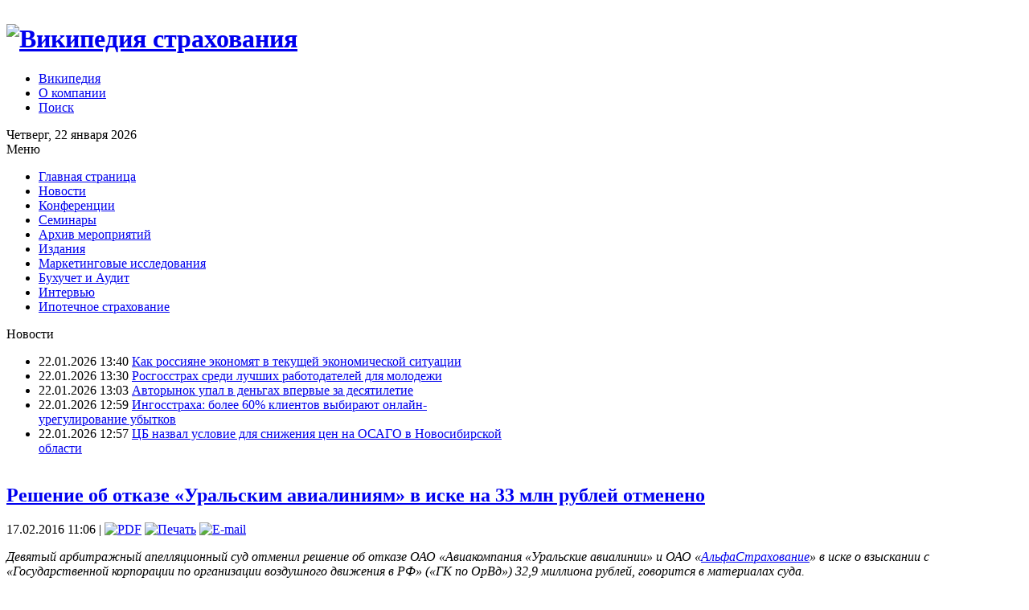

--- FILE ---
content_type: text/html; charset=utf-8
request_url: http://wiki-ins.ru/news/1-news/37516-reshenie-ob-otkaze-uralskim-avialiniyam-v-iske-na-33-mln-rublej-otmeneno.html
body_size: 25181
content:
<!DOCTYPE html PUBLIC "-//W3C//DTD XHTML 1.0 Transitional//EN" "http://www.w3.org/TR/xhtml1/DTD/xhtml1-transitional.dtd">
<html xmlns="http://www.w3.org/1999/xhtml" xml:lang="ru-ru" lang="ru-ru" >
 <head>
  <meta http-equiv="X-UA-Compatible" content="IE=EmulateIE7" />
  <base href="http://wiki-ins.ru/news/1-news/37516-reshenie-ob-otkaze-uralskim-avialiniyam-v-iske-na-33-mln-rublej-otmeneno.html" />
  <meta http-equiv="content-type" content="text/html; charset=utf-8" />
  <meta name="robots" content="index, follow" />
  <meta name="keywords" content="суд, АльфаСтрахование" />
  <meta name="title" content="Решение об отказе «Уральским авиалиниям» в иске на 33 млн рублей отменено" />
  <meta name="description" content="Википедия страхования, Новости страхования, Все о страховании" />
  <meta name="generator" content="Joomla! 1.5 - Open Source Content Management" />
  <title>Решение об отказе «Уральским авиалиниям» в иске на 33 млн рублей отменено</title>
  <link href="/templates/pwc015_webhosting/favicon.ico" rel="shortcut icon" type="image/x-icon" />
  <link rel="stylesheet" href="http://wiki-ins.ru/plugins/content/relatedArticlesTags/relatedArticlesTags.css" type="text/css" />
  <link rel="stylesheet" href="http://wiki-ins.ru/plugins/system/yoo_effects/lightbox/shadowbox.css" type="text/css" />
  <link rel="stylesheet" href="/plugins/system/jcemediabox/css/jcemediabox.css?version=114" type="text/css" />
  <link rel="stylesheet" href="/plugins/system/jcemediabox/themes/standard/css/style.css?version=114" type="text/css" />
  <script type="text/javascript" src="http://wiki-ins.ru/plugins/content/relatedArticlesTags/relatedArticlesTags.js"></script>
  <script type="text/javascript" src="/plugins/system/jcemediabox/js/jcemediabox.js?version=114"></script>
  <script type="text/javascript">
JCEMediaObject.init('/', {flash:"10,0,22,87",windowmedia:"5,1,52,701",quicktime:"6,0,2,0",realmedia:"7,0,0,0",shockwave:"8,5,1,0"});JCEMediaBox.init({popup:{width:"",height:"",legacy:0,lightbox:0,shadowbox:0,resize:1,icons:1,overlay:1,overlayopacity:0.8,overlaycolor:"#000000",fadespeed:500,scalespeed:500,hideobjects:1,scrolling:"fixed",close:2,labels:{'close':'Close','next':'Next','previous':'Previous','cancel':'Cancel','numbers':'{$current} of {$total}'}},tooltip:{className:"tooltip",opacity:0.8,speed:150,position:"br",offsets:{x: 16, y: 16}},base:"/",imgpath:"plugins/system/jcemediabox/img",theme:"standard",themecustom:"",themepath:"plugins/system/jcemediabox/themes"});
  </script>
  <script type="text/javascript">var YOOeffects = { url: 'http://wiki-ins.ru/plugins/system/yoo_effects/lightbox/' };</script>
<script type="text/javascript" src="http://wiki-ins.ru/plugins/system/yoo_effects/yoo_effects.js.php?lb=1&amp;re=1&amp;sl=1"></script>

  <link rel="stylesheet" href="/templates/system/css/system.css" type="text/css" />
  <link rel="stylesheet" href="/templates/system/css/general.css" type="text/css" />
  <link rel="stylesheet" type="text/css" href="/templates/pwc015_webhosting/css/template.css" />
  <!--[if IE 6]><link rel="stylesheet" href="/templates/pwc015_webhosting/css/template.ie6.css" type="text/css" media="screen" /><![endif]-->
  <!--[if IE 7]><link rel="stylesheet" href="/templates/pwc015_webhosting/css/template.ie7.css" type="text/css" media="screen" /><![endif]-->
  <script type="text/javascript" src="/templates/pwc015_webhosting/script.js"></script>
 </head>
<body>

    <!-- Yandex.Metrika counter --><script type="text/javascript">(function (d, w, c) { (w[c] = w[c] || []).push(function() { try { w.yaCounter27141467 = new Ya.Metrika({id:27141467, webvisor:true, clickmap:true, trackLinks:true, accurateTrackBounce:true, trackHash:true}); } catch(e) { } }); var n = d.getElementsByTagName("script")[0], s = d.createElement("script"), f = function () { n.parentNode.insertBefore(s, n); }; s.type = "text/javascript"; s.async = true; s.src = (d.location.protocol == "https:" ? "https:" : "http:") + "//mc.yandex.ru/metrika/watch.js"; if (w.opera == "[object Opera]") { d.addEventListener("DOMContentLoaded", f, false); } else { f(); } })(document, window, "yandex_metrika_callbacks");</script><noscript><div><img src="//mc.yandex.ru/watch/27141467" style="position:absolute; left:-9999px;" alt="" /></div></noscript><!-- /Yandex.Metrika counter -->




    <div class="PageBackgroundGradient"></div>
<div class="Main">
<div class="Sheet">
    <div class="Sheet-tl"></div>
    <div class="Sheet-tr"></div>
    <div class="Sheet-bl"></div>
    <div class="Sheet-br"></div>
    <div class="Sheet-tc"></div>
    <div class="Sheet-bc"></div>
    <div class="Sheet-cl"></div>
    <div class="Sheet-cr"></div>
    <div class="Sheet-cc"></div>
    <div class="Sheet-body">

<!--Rating@Mail.ru counter-->
<script language="javascript"><!--
d=document;var a='';a+=';r='+escape(d.referrer);js=10;//--></script>
<script language="javascript1.1"><!--
a+=';j='+navigator.javaEnabled();js=11;//--></script>
<script language="javascript1.2"><!--
s=screen;a+=';s='+s.width+'*'+s.height;
a+=';d='+(s.colorDepth?s.colorDepth:s.pixelDepth);js=12;//--></script>
<script language="javascript1.3"><!--
js=13;//--></script><script language="javascript" type="text/javascript"><!--
d.write('<img src="http://db.c3.bf.a1.top.mail.ru/counter'+'?id=2046737;js='+js+
a+';rand='+Math.random()+'" height="1" width="1" alt="top.mail.ru" border="0">');
if(11<js)d.write('<'+'!-- ');//--></script>
<noscript><img src="http://db.c3.bf.a1.top.mail.ru/counter?js=na;id=2046737"
height="1" width="1" alt="top.mail.ru" border="0"></noscript>
<script language="javascript" type="text/javascript"><!--
if(11<js)d.write('--'+'>');//--></script>
<!--// Rating@Mail.ru counter-->
<!-- Yandex.Metrika counter -->
<div style="display:none;"><script type="text/javascript">
(function(w, c) {
(w[c] = w[c] || []).push(function() {
try {
w.yaCounter6933478 = new Ya.Metrika({id:6933478,
clickmap:true,
trackLinks:true,
accurateTrackBounce:true});
}
catch(e) { }
});
})(window, 'yandex_metrika_callbacks');
</script></div>
<script src="//mc.yandex.ru/metrika/watch.js" type="text/javascript" defer="defer"></script>
<noscript><div><img src="//mc.yandex.ru/watch/6933478" style="position:absolute; left:-9999px;" alt="" /></div></noscript>
<!-- /Yandex.Metrika counter -->

<script type="text/javascript">

  var _gaq = _gaq || [];
  _gaq.push(['_setAccount', 'UA-25239251-1']);
  _gaq.push(['_setDomainName', 'wiki-ins.ru']);
  _gaq.push(['_setAllowHash', false]);
  _gaq.push(['_trackPageview']);

  (function() {
    var ga = document.createElement('script'); ga.type = 'text/javascript'; ga.async = true;
    ga.src = ('https:' == document.location.protocol ? 'https://ssl' : 'http://www') + '.google-analytics.com/ga.js';
    var s = document.getElementsByTagName('script')[0]; s.parentNode.insertBefore(ga, s);
  })();

</script>

<script type="text/javascript">

  var _gaq = _gaq || [];
  _gaq.push(['_setAccount', 'UA-34753387-1']);
  _gaq.push(['_trackPageview']);

  (function() {
    var ga = document.createElement('script'); ga.type = 'text/javascript'; ga.async = true;
    ga.src = ('https:' == document.location.protocol ? 'https://ssl' : 'http://www') + '.google-analytics.com/ga.js';
    var s = document.getElementsByTagName('script')[0]; s.parentNode.insertBefore(ga, s);
  })();

</script>

<div class="Header">
    <div class="Header-jpeg"></div>
<div class="logo">
 <h1 id="name-text" class="logo-name"><a href="/"><img src="/templates/pwc015_webhosting/images/logo.png" title="Википедия страхования" border="0"></a></h1>

</div>
<div class="nav"><div class="l"></div><div class="r"></div><ul class="artmenu"><li class="item2"><a href="http://wiki-ins.ru/wiki/%D0%97%D0%B0%D0%B3%D0%BB%D0%B0%D0%B2%D0%BD%D0%B0%D1%8F_%D1%81%D1%82%D1%80%D0%B0%D0%BD%D0%B8%D1%86%D0%B0"><span class="l"> </span><span class="r"> </span><span class="t">Википедия</span></a></li><li class="item3"><a href="/about.html"><span class="l"> </span><span class="r"> </span><span class="t">О компании</span></a></li><li class="item18"><a href="/search.html"><span class="l"> </span><span class="r"> </span><span class="t">Поиск</span></a></li></ul></div>


<div class="topbaner">		<div class="moduletable">
					<div class="bannergroup">


</div>		</div>
	</div>
</div>


<div class="tc">
		<div class="moduletable">
					Четверг, 22 января 2026		</div>
	</div>



<div class="contentLayout">
<div class="sidebar1"><div class="Block">
    <div class="Block-tl"></div>
    <div class="Block-tr"></div>
    <div class="Block-bl"></div>
    <div class="Block-br"></div>
    <div class="Block-tc"></div>
    <div class="Block-bc"></div>
    <div class="Block-cl"></div>
    <div class="Block-cr"></div>
    <div class="Block-cc"></div>
    <div class="Block-body">

<div class="BlockHeader">
    <div class="header-tag-icon">
        <div class="t">
Меню</div>
    </div>
</div>
<div class="BlockContent">
    <div class="BlockContent-body">

<ul class="menu"><li class="item1"><a href="http://wiki-ins.ru/"><span>Главная страница</span></a></li><li class="item4"><a href="/news.html"><span>Новости</span></a></li><li class="item29"><a href="http://events.wiki-ins.ru/" target="_blank"><span>Конференции</span></a></li><li class="item31"><a href="http://seminar.wiki-ins.ru/" target="_blank"><span>Семинары</span></a></li><li class="parent item6"><a href="/2011-05-16-21-04-40.html"><span>Архив мероприятий</span></a></li><li class="item8"><a href="/issue.html"><span>Издания</span></a></li><li class="item7"><a href="/mi.html"><span>Маркетинговые исследования</span></a></li><li class="item21"><a href="http://wiki-ins.ru/wiki/%D0%91%D1%83%D1%85%D1%83%D1%87%D0%B5%D1%82_%D0%B8_%D0%90%D1%83%D0%B4%D0%B8%D1%82"><span>Бухучет и Аудит</span></a></li><li class="item9"><a href="/interviewlist.html"><span>Интервью</span></a></li><li class="item32"><a href="/ipotechnoe-straxovanie.html"><span>Ипотечное страхование</span></a></li></ul>
    </div>
</div>


    </div>
</div>


		<div class="moduletable">
					<div class="bannergroup">


</div>		</div>
	





</div>


 
<div class="content">


<table class="position" cellpadding="0" cellspacing="0" border="0">
<tr valign="top">
<td width="50%"><div class="Block">
    <div class="Block-tl"></div>
    <div class="Block-tr"></div>
    <div class="Block-bl"></div>
    <div class="Block-br"></div>
    <div class="Block-tc"></div>
    <div class="Block-bc"></div>
    <div class="Block-cl"></div>
    <div class="Block-cr"></div>
    <div class="Block-cc"></div>
    <div class="Block-body">

<div class="BlockHeader">
    <div class="header-tag-icon">
        <div class="t">
Новости</div>
    </div>
</div>
<div class="BlockContent">
    <div class="BlockContent-body">

<div class="div_lnd_list">
<ul class="lnd_latestnews">

	<li class="lnd_latestnews">
		
22.01.2026 13:40		
		<a href="http://wiki-ins.ru
/news/22-newswiki-insru/62334-kak-rossiyane-ekonomyat-v-tekushhej-ekonomicheskoj-situaczii.html	    " class="latestnews">
Как россияне экономят в текущей экономической ситуации		</a>
	</li>
	<li class="lnd_latestnews">
		
22.01.2026 13:30		
		<a href="http://wiki-ins.ru
/news/22-newswiki-insru/62333-rosgosstrax-sredi-luchshix-rabotodatelej-dlya-molodezhi.html	    " class="latestnews">
Росгосстрах среди лучших работодателей для молодежи		</a>
	</li>
	<li class="lnd_latestnews">
		
22.01.2026 13:03		
		<a href="http://wiki-ins.ru
/news/22-newswiki-insru/62332-avtorynok-upal-v-dengax-vpervye-za-desyatiletie.html	    " class="latestnews">
Авторынок упал в деньгах впервые за десятилетие		</a>
	</li>
	<li class="lnd_latestnews">
		
22.01.2026 12:59		
		<a href="http://wiki-ins.ru
/news/22-newswiki-insru/62331-ingosstraxa-bolee-60-klientov-vybirayut-onlajn-uregulirovanie-ubytkov.html	    " class="latestnews">
Ингосстраха: более 60% клиентов выбирают онлайн-урегулирование убытков		</a>
	</li>
	<li class="lnd_latestnews">
		
22.01.2026 12:57		
		<a href="http://wiki-ins.ru
/news/22-newswiki-insru/62330-czb-nazval-uslovie-dlya-snizheniya-czen-na-osago-v-novosibirskoj-oblasti.html	    " class="latestnews">
ЦБ назвал условие для снижения цен на ОСАГО в Новосибирской области		</a>
	</li>
</ul>
</div>
<div style="clear:both"></div>

    </div>
</div>


    </div>
</div>

</td>
<td></td>
</tr>
</table>

<div class="Post">
    <div class="Post-body">
<div class="Post-inner">
<h2 class="PostHeaderIcon-wrapper"> 					<a href="/news/1-news/37516-reshenie-ob-otkaze-uralskim-avialiniyam-v-iske-na-33-mln-rublej-otmeneno.html" class="PostHeader">
			Решение об отказе «Уральским авиалиниям» в иске на 33 млн рублей отменено</a>
			</h2>
<div class="PostHeaderIcons metadata-icons">
 17.02.2016 11:06 | <span class="metadata-icons"><a href="/news/1-news/37516-reshenie-ob-otkaze-uralskim-avialiniyam-v-iske-na-33-mln-rublej-otmeneno.pdf" title="PDF" onclick="window.open(this.href,'win2','status=no,toolbar=no,scrollbars=yes,titlebar=no,menubar=no,resizable=yes,width=640,height=480,directories=no,location=no'); return false;" rel="nofollow"><img src="/images/M_images/pdf_button.png" alt="PDF"  /></a>&nbsp;<a href="/news/1-news/37516-reshenie-ob-otkaze-uralskim-avialiniyam-v-iske-na-33-mln-rublej-otmeneno.html?tmpl=component&amp;print=1&amp;page=" title="Печать" onclick="window.open(this.href,'win2','status=no,toolbar=no,scrollbars=yes,titlebar=no,menubar=no,resizable=yes,width=640,height=480,directories=no,location=no'); return false;" rel="nofollow"><img src="/images/M_images/printButton.png" alt="Печать"  /></a>&nbsp;<a href="/component/mailto/?tmpl=component&amp;link=aHR0cDovL3dpa2ktaW5zLnJ1L25ld3MvMS1uZXdzLzM3NTE2LXJlc2hlbmllLW9iLW90a2F6ZS11cmFsc2tpbS1hdmlhbGluaXlhbS12LWlza2UtbmEtMzMtbWxuLXJ1Ymxlai1vdG1lbmVuby5odG1s" title="E-mail" onclick="window.open(this.href,'win2','width=400,height=300,menubar=yes,resizable=yes'); return false;"><img src="/images/M_images/emailButton.png" alt="E-mail"  /></a></span></div>
<div class="PostContent">

<div class="article">
<p class="a"><em>Девятый арбитражный апелляционный суд отменил решение об отказе ОАО «Авиакомпания «Уральские авиалинии» и ОАО «<a href="http://wiki-ins.ru/wiki/АльфаСтрахование">АльфаСтрахование</a>» в иске о взыскании с «Государственной корпорации по организации воздушного движения в РФ» («ГК по ОрВд») 32,9 миллиона рублей, говорится в материалах суда.</em></p>
<p><span style="color: black;">Тем самым суд удовлетворил апелляцию ОАО «Авиакомпания «Уральские авиалинии» и ОАО «<a href="http://wiki-ins.ru/wiki/АльфаСтрахование">АльфаСтрахование</a>».</span></p>
<p><span style="color: black;">Арбитражный суд Москвы в мае полностью отклонил иск компаний. После этого истцы подали апелляционные жалобы. В ходе рассмотрения дела стороны заявили ходатайство о поведении экспертизы для определения размера убытков. Суд в августе 2015 года ходатайство удовлетворил и приостановил производство дела по рассмотрению жалоб. В январе суд определил возобновить судебное разбирательство.</span></p>
<p><span style="color: black;">Ранее сообщалось, что 25 января 2013 года «Уральскими авиалиниями» совершался рейс Шарм-Эль-Шейх (Египет) – Казань. При заходе на посадку самолет авиакомпании задел глиссадный радиомаяк, в результате чего воздушное судно получило повреждения.</span></p>
<p><span style="color: black;">По словам юристов истцов, результаты проведенного расследования свидетельствуют о том, что инцидент произошел из-за неисправности радиомаяка.</span></p>
<p><span style="color: black;">Представители в суде отметили, что за месяц до происшествия некоторые пилоты жаловались на его работу. Юрист ОАО «<a href="http://wiki-ins.ru/wiki/АльфаСтрахование">АльфаСтрахование</a>» сказала, что на восстановление самолета было потрачено около 27 миллионов рублей. Страховая компания предъявила иск к ответчику в порядке суброгации.</span></p>
<p><span style="color: black;">В свою очередь представители «ГК по ОрВд» и Росавиации (третье лицо в деле) возражали против удовлетворения иска, заявив, что инцидент произошел из-за неверных действий экипажа. Прямой причинно-следственной связи между некорректной работой радиомаяка и происшествием не имеется, отметили юристы ответчиков. Кроме того, по их мнению, те документы, которые представила авиакомпания, не доказывают, что ремонт производился именно из-за аварии.</span></p>
<p><span style="color: black;">Суд, отказывая в иске, указал, что, оценивая размер заявленного ущерба, истцами не доказаны заявляемые ими суммы убытков.</span></p>
<p><span style="color: black;">«Уральские авиалинии» входят в число ведущих российских авиакомпаний по объему перевозок, география полетов насчитывает более 200 направлений. В 2014 году компания перевезла 5,1 миллиона пассажиров.</span></p>
<p><strong><span style="color: black;">Источник: <a href="http://www.rapsinews.ru/">РАПСИ</a>, 17.02.16</span></strong></p>
			<table align="center" class="pagenav">
			<tr>
				<th class="pagenav_prev">
					<a href="/news/1-news/37518-na-kamchatke-avtovladelczy-idut-v-straxovye-kompanii-s-poddelnymi-polisami-osago.html">&lt; Предыдущая</a>
				</th>
				<td width="50">
					&nbsp;
				</td>
				<th class="pagenav_next">
					<a href="/news/1-news/37508-straxovka-dlya-vladelczev-morskix-sudov-podorozhaet-na-50-proczentov.html">Следующая &gt;</a>
				</th>
			</tr>
			</table></div>
</div>
<div class="cleared"></div>

</div>

    </div>
</div>


<div class="Block">
    <div class="Block-tl"></div>
    <div class="Block-tr"></div>
    <div class="Block-bl"></div>
    <div class="Block-br"></div>
    <div class="Block-tc"></div>
    <div class="Block-bc"></div>
    <div class="Block-cl"></div>
    <div class="Block-cr"></div>
    <div class="Block-cc"></div>
    <div class="Block-body">

<div class="BlockHeader">
    <div class="header-tag-icon">
        <div class="t">
Еще по теме:</div>
    </div>
</div>
<div class="BlockContent">
    <div class="BlockContent-body">

<ul class="relateditems">
<li>
	<a href="/news/22-newswiki-insru/49183-zona-riska-top-5-stran-gde-rossijskie-turisty-chashhe-vsego-popadayut-v-nepriyatnosti.html">
				«Зона риска»: Топ-5 стран, где российские туристы чаще всего попадают в неприятности</a>
</li>
<li>
	<a href="/news/22-newswiki-insru/49165-alfastraxovanie-zashhitila-avtopark-perevozchika-yantar-1-v-rostove-na-donu.html">
				«АльфаСтрахование» защитила автопарк перевозчика «Янтарь 1» в Ростове-на-Дону</a>
</li>
<li>
	<a href="/news/22-newswiki-insru/49117-alfastraxovanie-zastraxuet-otvetstvennost-kollektorov.html">
				«АльфаСтрахование» застрахует ответственность коллекторов</a>
</li>
<li>
	<a href="/news/22-newswiki-insru/49051-fitch-podtverdilo-rejting-finansovoj-ustojchivosti-alfastraxovanie-na-urovne-bb.html">
				Fitch подтвердило рейтинг финансовой устойчивости «Альфастрахование» на уровне BB</a>
</li>
<li>
	<a href="/news/22-newswiki-insru/49037-otvetstvennost-kollektorskogo-agentstva-klever-pod-zashhitoj-alfastraxovaniya.html">
				Ответственность коллекторского агентства «Клевер» под защитой «АльфаСтрахования»</a>
</li>
</ul>
    </div>
</div>


    </div>
</div>




</div>

</div>
<div class="yashare-auto-init" data-yashareL10n="ru"
 data-yashareQuickServices="yaru,vkontakte,facebook,twitter,odnoklassniki,moimir" data-yashareTheme="counter">
</div>  
<div class="cleared"></div>





<div class="Footer">
 <div class="Footer-inner">


 
<table width="100%" border="0" ><tr><td ><p>



<!--Rating@Mail.ru logo-->
<a target="_top" href="http://top.mail.ru/jump?from=2046737">
	<img src="http://db.c3.bf.a1.top.mail.ru/counter?id=2046737;t=212;l=1" border="0" height="31" width="88" alt="�������@Mail.ru"></a>
</a>
<!--// Rating@Mail.ru logo-->



</p></td>
<td><p style="width: 425px;">
Если Вы пользуетесь сайтом YANDEX.RU, Вы можете видеть наши новости прямо
на сайте Яндекс.<br /><a href="http://wiki-ins.ru/links.php?go=http://www.yandex.ru/?add=97388&from=promocode">Для этого перейдите по ссылке и согласитесь на установку
плагина.</a>
</p></td>
<td> <div class="Footer-text">  		<div class="moduletable">
					<p>ОOO «Информационно-консалтинговая группа «Бизнес-Сервис»<br />Tел. (495) 221-93-58, 743-32-88/ 28-44/ 29-55/ 29-88;<br /> <a href="mailto:info@wiki-ins.ru">e-mail: info@wiki-ins.ru</a><br /> 111396, г.Москва, ул.Электродная, д.2, стр.13, подъезд 9, офис 208</p>		</div>
	
    </div></td></tr></table>
 </div>
<script src="//mc.yandex.ru/metrika/watch.js" type="text/javascript"></script>
<script type="text/javascript">
try { var yaCounter34366860 = new Ya.Metrika({id:34366860});
} catch(e) { }
</script>
<noscript><div><img src="//mc.yandex.ru/watch/34366860" style="position:absolute; left:-9999px;" alt="" /></div></noscript>
 <div class="Footer-background"></div>
</div>

    </div>
</div>

<div class="cleared"></div>
<p class="page-footer">&copy; 2016 <a href="http://wiki-ins.ru/index.php?article_id=map.html">Википедия страхования
</a><br/>
Свидетельство о регистрации<br/>СМИ ЭЛ №ФC77-45115 от 19 мая 2011 г.<br/>
Настоящий ресурс может содержать материалы 16+</p>
</div>



<div style="position:absolute;width:0px;height:0px;overflow:hidden;"><!--LiveInternet counter--><script type="text/javascript"><!--
document.write("<a href='//www.liveinternet.ru/click' "+
"target=_blank><img src='//counter.yadro.ru/hit?t52.6;r"+
escape(document.referrer)+((typeof(screen)=="undefined")?"":
";s"+screen.width+"*"+screen.height+"*"+(screen.colorDepth?
screen.colorDepth:screen.pixelDepth))+";u"+escape(document.URL)+
";"+Math.random()+
"' alt='' title='LiveInternet: показано число просмотров и"+
" посетителей за 24 часа' "+
"border='0' width='88' height='31'><\/a>")
//--></script><!--/LiveInternet--></div></body> 
</html>